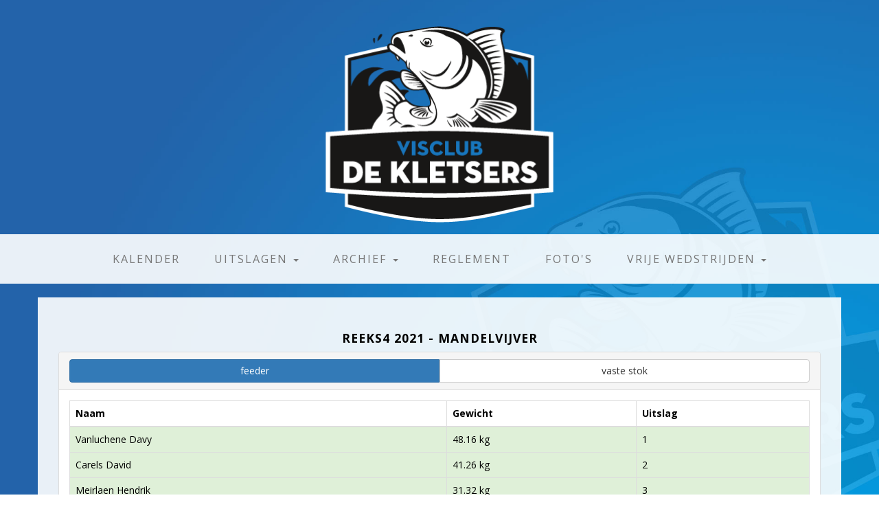

--- FILE ---
content_type: text/html; charset=UTF-8
request_url: http://vcdekletsers.be/uitslagen.php?page=71&reeks=reeks4_2021
body_size: 3505
content:
<!DOCTYPE html>
<html lang="en">

<head>

    <meta charset="utf-8">
    <meta http-equiv="X-UA-Compatible" content="IE=edge">
    <meta name="viewport" content="width=device-width, initial-scale=1">
    <meta name="author" content="">
	<meta name="keywords" content="" />
    <meta name="description" content="" />
	

	<link rel="apple-touch-icon" sizes="180x180" href="/favicons/apple-touch-icon.png">
	<link rel="icon" type="image/png" href="/favicons/favicon-32x32.png" sizes="32x32">
	<link rel="icon" type="image/png" href="/favicons/favicon-16x16.png" sizes="16x16">
	<link rel="manifest" href="/favicons/manifest.json">
	<link rel="mask-icon" href="/favicons/safari-pinned-tab.svg" color="#5bbad5">
	<link rel="shortcut icon" href="/favicons/favicon.ico">
	<meta name="msapplication-config" content="/favicons/browserconfig.xml">
	<meta name="theme-color" content="#ffffff">

    <title>VC De Kletsers</title>
	
    <!-- Bootstrap Core CSS -->
    <link href="vendor/bootstrap/css/bootstrap.min.css" rel="stylesheet">

    <!-- Custom CSS -->
    <link href="css/style.css" rel="stylesheet">

    <!-- Fonts -->
    <link href="http://fonts.googleapis.com/css?family=Open+Sans:300italic,400italic,600italic,700italic,800italic,400,300,600,700,800" rel="stylesheet" type="text/css">
    <link href="http://fonts.googleapis.com/css?family=Josefin+Slab:100,300,400,600,700,100italic,300italic,400italic,600italic,700italic" rel="stylesheet" type="text/css">

    <!-- HTML5 Shim and Respond.js IE8 support of HTML5 elements and media queries -->
    <!-- WARNING: Respond.js doesn't work if you view the page via file:// -->
    <!--[if lt IE 9]>
        <script src="https://oss.maxcdn.com/libs/html5shiv/3.7.0/html5shiv.js"></script>
        <script src="https://oss.maxcdn.com/libs/respond.js/1.4.2/respond.min.js"></script>
    <![endif]-->
	
		
	<style>
		body {
			background: url('backgrounds/background2.jpg') no-repeat center center fixed;
			-webkit-background-size: cover;
			-moz-background-size: cover;
			background-size: cover;
			-o-background-size: cover;
		}
	</style>
	
    <!-- Custom Fonts -->
    <link href="vendor/font-awesome/css/font-awesome.min.css" rel="stylesheet" type="text/css">
	
    <!-- Custom CSS -->
	<link href="vendor/jqueryui/jquery-ui.css" rel="stylesheet">
	<link href="vendor/lightbox/ekko-lightbox.css" rel="stylesheet">
	
    <!-- DataTables CSS -->
    <link href="vendor/datatables/css/dataTables.bootstrap.css" rel="stylesheet">	
	<link href="vendor/datatables/Responsive/css/responsive.bootstrap.min.css" rel="stylesheet">	
	
	<script type="text/javascript" src="ckeditor/ckeditor.js"></script>

	
</head>

</head>

<body>

    <div class="brand"><img src="images/logo.png" alt="" height="257" width="502"> </div>

    <!-- Navigation -->
    <nav class="navbar navbar-default" role="navigation">
        <div class="container">
            <!-- Brand and toggle get grouped for better mobile display -->
            <div class="navbar-header">
                <button type="button" class="navbar-toggle" data-toggle="collapse" data-target="#bs-example-navbar-collapse-1">
                    <span class="sr-only">Toggle navigation</span>
                    <span class="icon-bar"></span>
                    <span class="icon-bar"></span>
                    <span class="icon-bar"></span>
                </button>
                <!-- navbar-brand is hidden on larger screens, but visible when the menu is collapsed -->
                <a class="navbar-brand" href="index.php">VC DE KLETSERS</a>
            </div>
            <!-- Collect the nav links, forms, and other content for toggling -->
            <div class="collapse navbar-collapse" id="bs-example-navbar-collapse-1">
                <ul class="nav navbar-nav">
				
				<li><a href="page.php?page=1">kalender</a></li> 						<li class="dropdown">
							<a href="page.php?page=3" class="dropdown-toggle" data-toggle="dropdown">uitslagen <b class="caret"></b></a>
							<ul class="dropdown-menu multi-level">
							<li><a href="klassement.php?page=89&kyear=klassement_2022">klassement_2022</a></li><li><a href="uitslagen.php?page=88&reeks=koningsvissing_2022">koningsvissing_2022</a></li><li><a href="uitslagen.php?page=80&reeks=reeks1_2022">reeks1_2022</a></li><li><a href="uitslagen.php?page=81&reeks=reeks2_2022">reeks2_2022</a></li><li><a href="uitslagen.php?page=82&reeks=reeks3_2022">reeks3_2022</a></li><li><a href="uitslagen.php?page=83&reeks=reeks4_2022">reeks4_2022</a></li><li><a href="uitslagen.php?page=84&reeks=reeks5_2022">reeks5_2022</a></li><li><a href="uitslagen.php?page=85&reeks=reeks6_2022">reeks6_2022</a></li><li><a href="uitslagen.php?page=86&reeks=reeks7_2022">reeks7_2022</a></li><li><a href="uitslagen.php?page=87&reeks=reeks8_2022">reeks8_2022</a></li>							</ul>
						</li>		
											<li class="dropdown">
							<a href="page.php?page=4" class="dropdown-toggle" data-toggle="dropdown">archief <b class="caret"></b></a>
							<ul class="dropdown-menu multi-level">
							<li><a href="klassement.php?page=24&kyear=klassement_2017">klassement_2017</a></li><li><a href="uitslagen.php?page=25&reeks=koningsvissing_2017">koningsvissing_2017</a></li><li><a href="uitslagen.php?page=20&reeks=reeks1_2017">reeks1_2017</a></li><li><a href="uitslagen.php?page=21&reeks=reeks2_2017">reeks2_2017</a></li><li><a href="uitslagen.php?page=22&reeks=reeks3_2017">reeks3_2017</a></li><li><a href="uitslagen.php?page=23&reeks=reeks4_2017">reeks4_2017</a></li><li><a href="uitslagen.php?page=26&reeks=reeks5_2017">reeks5_2017</a></li><li><a href="uitslagen.php?page=29&reeks=reeks6_2017">reeks6_2017</a></li><li><a href="klassement.php?page=38&kyear=klassement_2018">klassement_2018</a></li><li><a href="uitslagen.php?page=37&reeks=koningsvissing_2018">koningsvissing_2018</a></li><li><a href="uitslagen.php?page=33&reeks=reeks1_2018">reeks1_2018</a></li><li><a href="uitslagen.php?page=34&reeks=reeks2_2018">reeks2_2018</a></li><li><a href="uitslagen.php?page=39&reeks=reeks3_2018">reeks3_2018</a></li><li><a href="uitslagen.php?page=40&reeks=reeks4_2018">reeks4_2018</a></li><li><a href="uitslagen.php?page=42&reeks=reeks5_2018">reeks5_2018</a></li><li><a href="uitslagen.php?page=43&reeks=reeks6_2018">reeks6_2018</a></li><li><a href="klassement.php?page=60&kyear=klassement_2019">klassement_2019</a></li><li><a href="uitslagen.php?page=48&reeks=koningsvissing_2019">koningsvissing_2019</a></li><li><a href="uitslagen.php?page=45&reeks=reeks1_2019">reeks1_2019</a></li><li><a href="uitslagen.php?page=46&reeks=reeks2_2019">reeks2_2019</a></li><li><a href="uitslagen.php?page=47&reeks=reeks3_2019">reeks3_2019</a></li><li><a href="uitslagen.php?page=49&reeks=reeks4_2019">reeks4_2019</a></li><li><a href="uitslagen.php?page=50&reeks=reeks5_2019">reeks5_2019</a></li><li><a href="uitslagen.php?page=51&reeks=reeks6_2019">reeks6_2019</a></li><li><a href="uitslagen.php?page=55&reeks=reeks7_2019">reeks7_2019</a></li><li><a href="uitslagen.php?page=58&reeks=reeks8_2019">reeks8_2019</a></li><li><a href="klassement.php?page=67&kyear=klassement_2020">klassement_2020</a></li><li><a href="uitslagen.php?page=65&reeks=koningsvissing_2020">koningsvissing_2020</a></li><li><a href="uitslagen.php?page=61&reeks=reeks1_2020">reeks1_2020</a></li><li><a href="uitslagen.php?page=62&reeks=reeks2_2020">reeks2_2020</a></li><li><a href="uitslagen.php?page=63&reeks=reeks3_2020">reeks3_2020</a></li><li><a href="uitslagen.php?page=64&reeks=reeks4_2020">reeks4_2020</a></li><li><a href="uitslagen.php?page=66&reeks=reeks5_2020">reeks5_2020</a></li><li><a href="uitslagen.php?page=68&reeks=reeks6_2020">reeks6_2020</a></li><li><a href="uitslagen.php?page=69&reeks=reeks7_2020">reeks7_2020</a></li><li><a href="klassement.php?page=79&kyear=klassement_2021">klassement_2021</a></li><li><a href="uitslagen.php?page=78&reeks=koningsvissing_2021">koningsvissing_2021</a></li><li><a href="uitslagen.php?page=70&reeks=reeks1_2021">reeks1_2021</a></li><li><a href="uitslagen.php?page=72&reeks=reeks2_2021">reeks2_2021</a></li><li><a href="uitslagen.php?page=77&reeks=reeks3_2021">reeks3_2021</a></li><li><a href="uitslagen.php?page=71&reeks=reeks4_2021">reeks4_2021</a></li><li><a href="uitslagen.php?page=73&reeks=reeks5_2021">reeks5_2021</a></li><li><a href="uitslagen.php?page=74&reeks=reeks6_2021">reeks6_2021</a></li><li><a href="uitslagen.php?page=75&reeks=reeks7_2021">reeks7_2021</a></li><li><a href="uitslagen.php?page=76&reeks=reeks8_2021">reeks8_2021</a></li>							</ul>
						</li>		
					<li><a href="page.php?page=5">reglement</a></li> <li><a href="gallery.php?page=6">Foto's</a></li> 						<li class="dropdown">
							<a href="page.php?page=7" class="dropdown-toggle" data-toggle="dropdown">Vrije wedstrijden <b class="caret"></b></a>
							<ul class="dropdown-menu multi-level">
							<li><a href="page.php?page=54">Koppelwedstrijd 30-03-2019</a></li><li><a href="page.php?page=53">Koppelwedstrijd 11-05-2019</a></li><li><a href="page.php?page=52">nachtvissing 14-08-2019</a></li><li><a href="page.php?page=44">Koppelwedstrijd 02-11-2018</a></li><li><a href="page.php?page=41">Nachtvissing 14-08-2018</a></li><li><a href="page.php?page=32">Koppelwedstrijd 31-03-2018</a></li><li><a href="page.php?page=31">Koppelwedstrijd 21-10-2017</a></li><li><a href="page.php?page=30">Reglement</a></li>							</ul>
						</li>		
					                </ul>
            </div>
            <!-- /.navbar-collapse -->
        </div>
        <!-- /.container --> 
    </nav>
	<div class="container">	


    <!-- Begin page content -->
        <div class="row">
            <div class="box">
                <div class="col-lg-12">
<h1 class="intro-text text-center">Reeks4 2021 - Mandelvijver</h1>

			
			
	
	



	<div class="row">
		<div class="col-lg-12">
			<div class="panel panel-default">
				<div class="panel-heading">
					<div class="btn-group btn-group-justified" role="group" aria-label="Justified button group"> 
						<a class="btn btn-primary" href="uitslagen.php?page=71&uitslag=feeder&reeks=reeks4_2021" role="button">feeder</a>
						<a class="btn btn-default" href="uitslagen.php?page=71&uitslag=vaste stok&reeks=reeks4_2021" role="button">vaste stok</a>
					</div>
				</div>
				<div class="panel-body">
						<table class="table table-striped table-bordered table-hover">
							<thead>
								<tr>
									<th>Naam</th>
									<th>Gewicht</th>
									<th>Uitslag</th>
								</tr>
							</thead>
							<tbody>
														
								<tr class="success">
									<td>Vanluchene Davy</td>
									<td>48.16 kg</td>
									<td>1</td>
								</tr>
							
														
								<tr class="success">
									<td>Carels David</td>
									<td>41.26 kg</td>
									<td>2</td>
								</tr>
							
														
								<tr class="success">
									<td>Meirlaen Hendrik</td>
									<td>31.32 kg</td>
									<td>3</td>
								</tr>
							
														
								<tr class="success">
									<td>Huys Marc</td>
									<td>30.34 kg</td>
									<td>4</td>
								</tr>
							
														
								<tr class="success">
									<td>Mahieu Eric</td>
									<td>24.3 kg</td>
									<td>5</td>
								</tr>
							
														
								<tr class="success">
									<td>Buydaert Johny</td>
									<td>22.54 kg</td>
									<td>6</td>
								</tr>
							
														
								<tr class="success">
									<td>De Weer Steven</td>
									<td>21.96 kg</td>
									<td>7</td>
								</tr>
							
														
								<tr class="success">
									<td>Craeynest Mathieu</td>
									<td>15.28 kg</td>
									<td>8</td>
								</tr>
							
														
								<tr class="success">
									<td>De Keyser Jo</td>
									<td>17.26 kg</td>
									<td>9</td>
								</tr>
							
														
								<tr class="success">
									<td>De Walscher Bjorn</td>
									<td>9.2 kg</td>
									<td>10</td>
								</tr>
							
														
								<tr class="success">
									<td>De Clercq Steven</td>
									<td>15.24 kg</td>
									<td>11</td>
								</tr>
							
														
								<tr class="success">
									<td>Vanwynsberghe Paul</td>
									<td>8.82 kg</td>
									<td>12</td>
								</tr>
							
														
								<tr class="success">
									<td>De Jaeghere Jo</td>
									<td>9.24 kg</td>
									<td>13</td>
								</tr>
							
														
								<tr class="success">
									<td>Craeynest Jelle</td>
									<td>5.5 kg</td>
									<td>14</td>
								</tr>
							
														
								<tr class="danger">
									<td>Claeys Didier</td>
									<td>0 kg</td>
									<td>17</td>
								</tr>
							
														
								<tr class="danger">
									<td>Heller Koen</td>
									<td>0 kg</td>
									<td>17</td>
								</tr>
							
														
								<tr class="danger">
									<td>Ranschaert Filip</td>
									<td>0 kg</td>
									<td>17</td>
								</tr>
							
													</tbody>
						</table>

					<!-- /.table-responsive -->
				</div>
				<div class="panel-footer">
					<div class="row">
						<div class="col-lg-12">
							<span class="label label-success">AANWEZIG</span>
							<span class="label label-danger">NIET AANWEZIG</span>
						</div>
					</div>
				</div>
				<!-- /.panel-body -->
			</div>
			<!-- /.panel -->
		</div>
		<!-- /.col-lg-12 -->
	</div>
	                </div>
            </div>
        </div>
	</div>
    <!-- /.container -->
	
    <footer>
        <div class="container">
            <div class="row">
                <div class="col-lg-12 text-center">
                    Visclub De Kletsers - E info@vcdekletsers.be
                </div>
            </div>
        </div>
    </footer>

    <!-- jQuery -->
    <script src="vendor/jquery/jquery.js"></script>


    <!-- Bootstrap Core JavaScript -->
    <script src="vendor/bootstrap/js/bootstrap.min.js"></script>
	<script src="vendor/lightbox/ekko-lightbox.js"></script>
	<script type="text/javascript">
		$(document).ready(function ($) {

			// delegate calls to data-toggle="lightbox"
			$(document).delegate('*[data-toggle="lightbox"]', 'click', function(event) {
				event.preventDefault();
				return $(this).ekkoLightbox({
					always_show_close: true,
					gallery_parent_selector: '.gallery',
				});
			});

		});
	</script>
	
    <!-- DataTables JavaScript -->
    <script src="vendor/datatables/js/jquery.dataTables.js"></script>
    <script src="vendor/datatables/js/dataTables.bootstrap.js"></script>	
	<script src="vendor/datatables/Responsive/js/dataTables.responsive.min.js"></script>
	<script src="vendor/datatables/Responsive/js/responsive.bootstrap.min.js"></script>
	
	<script type="text/javascript">

		$(document).ready(function() {

			$('#dataTables-clients').dataTable( {
				stateSave: true,
				responsive: true,
				"language": {"url": "vendor/datatables/json/dutch.json"}
			} );
			
			$('#dataTables-klassement').DataTable( {
				"order": [[ 2, "asc" ]],
				responsive: true,
				"pageLength": 20,
				"language": {"url": "../vendor/datatables/json/dutch.json"}
			} );			

		} );

	</script>
	
	<script src="vendor/jqueryui/jquery-ui.js"></script>

</body>

</html>



--- FILE ---
content_type: text/css
request_url: http://vcdekletsers.be/css/style.css
body_size: 2112
content:
body {
    font-family: "Open Sans","Helvetica Neue",Helvetica,Arial,sans-serif;
	color: #000;
}

h1,
h2,
h3,
h4,
h6 {

    font-weight: 700;
    letter-spacing: 1px;
}

h5 {

	font-size: 1.1em;
	text-transform: uppercase;
    letter-spacing: 1px;
	color: #FFF200;
}

label {
  display: inline-block;
  max-width: 100%;
  margin-bottom: 5px;
  font-weight: normal;
}

a {
  color: #2362a9;
  text-decoration: none;
}
a:hover,
a:focus {
  color: #2362a9;
  text-decoration: underline;
}
a:focus {
  outline: thin dotted;
  outline: 5px auto -webkit-focus-ring-color;
  outline-offset: -2px;
}

a.dark {
  color: #000;
  text-decoration: none;
}
a.dark:hover,
a:focus {
  color: #000;
  text-decoration: underline;
}
a.dark:focus {
  outline: thin dotted;
  outline: 5px auto -webkit-focus-ring-color;
  outline-offset: -2px;
}

.table > thead > tr > td.koning,
.table > tbody > tr > td.koning,
.table > tfoot > tr > td.koning,
.table > thead > tr > th.koning,
.table > tbody > tr > th.koning,
.table > tfoot > tr > th.koning,
.table > thead > tr.koning > td,
.table > tbody > tr.koning > td,
.table > tfoot > tr.koning > td,
.table > thead > tr.koning > th,
.table > tbody > tr.koning > th,
.table > tfoot > tr.koning > th {
  background-color: #C5B358;
}
.table-hover > tbody > tr > td.koning:hover,
.table-hover > tbody > tr > th.koning:hover,
.table-hover > tbody > tr.koning:hover > td,
.table-hover > tbody > tr:hover > .koning,
.table-hover > tbody > tr.koning:hover > th {
  background-color: #CFB53B;
}

hr {
    border-color: #999999;
}

.image {
  padding: 14px;
  margin-right: 10px;
  margin-top: 10px;
  margin-bottom: 10px;
  line-height: 1.42857143;
  background: rgba(255,255,255,0.9);
  border: 1px solid #dddddd;
  border-radius: 4px;
  -webkit-transition: all 0.2s ease-in-out;
  -o-transition: all 0.2s ease-in-out;
  transition: all 0.2s ease-in-out;
  display: inline-block;
  max-width: 100%;
  height: auto;
  text-align: center;
  color: #000;
}

.image > img,
.image a > img {
  display: block;
  max-width: 100%;
  height: auto;
}

img {
    display: inline-block;
    height: auto;
    max-width: 100%;
}

.cartheight{
  line-height: 3em;
}

.brand,
.address-bar {
    display: none;
}

.navbar-brand {
    font-weight: 700;
    letter-spacing: 2px;
}

.navbar-nav {
    text-transform: uppercase;
    font-weight: 400;
    letter-spacing: 2px;
}

.img-full {
    min-width: 100%;
}

.brand-before,
.brand-name {
    text-transform: capitalize;
}

.brand-before {
    margin: 15px 0;
}

.brand-name {
    margin: 0;
    font-size: 4em;
}

.tagline-divider {
    margin: 15px auto 3px;
    max-width: 250px;
    border-color: #999999;
}

.box {
    margin-bottom: 20px;
    padding: 30px 15px;
    background: #fff;
    background: rgba(0,0,0,0.0);
    background: rgba(255,255,255,0.9);
}

.intro-text {
    text-transform: uppercase;
    font-size: 1.25em;
    letter-spacing: 1px;
}

.img-border {
    float: none;
    margin: 0 auto 0;
    border: #999999 solid 1px;
}

.img-left {
    float: none;
    margin: 0 auto 0;
}

footer {
    background: #fff;
    background: rgba(255,255,255,0.9);
	padding: 20px 0;
	color: #000
}

.input-group-addon {
    min-width:150px;
}

.contact-addon {
    min-width:260px;
}

@media screen and (min-width:768px) {
    .brand {
        display: inherit;
        margin: 0;
        padding: 30px 0 10px;
        text-align: center;
        text-shadow: 1px 1px 2px rgba(0,0,0,0.5);
        font-family: "Josefin Slab","Helvetica Neue",Helvetica,Arial,sans-serif;
        font-size: 5em;
        font-weight: 700;
        line-height: normal;
        color: #fff;
    }

    .top-divider {
        margin-top: 0;
    }

    .img-left {
        float: left;
        margin-right: 25px;
    }

    .address-bar {
        display: inherit;
        margin: 0;
        padding: 0 0 40px;
        text-align: center;
        text-shadow: 1px 1px 2px rgba(0,0,0,0.5);
        text-transform: uppercase;
        font-size: 1.25em;
        font-weight: 400;
        letter-spacing: 3px;
        color: #fff;
    }

    .navbar {
        border-radius: 0;
    }

    .navbar-header {
        display: none;
    }

    .navbar {
        min-height: 0;
    }

    .navbar-default {
        border: none;
        background: #fff;
        background: rgba(255,255,255,0.9);
    }

    .nav>li>a {
        padding: 25px;
    }

    .navbar-nav>li>a {
        line-height: normal;
    }

    .navbar-nav {
        display: table;
        float: none;
        margin: 0 auto;
        table-layout: fixed;
        font-size: 1.15em;
    }
}

.the-table {
    table-layout: fixed;
    word-wrap: break-word;
}


@media screen and (min-width:1200px) {
    .box:after {
        content: '';
        display: table;
        clear: both;
    }
}

.jf-form{
  margin-top: 28px;
}

.jf-option-box{
  display: none;
  margin-left: 8px;
}

.jf-hide{
  display: none;
}

.jf-disabled {
    background-color: #eeeeee;
    opacity: 0.6;
    pointer-events: none;
}

/* 
overwrite bootstrap default margin-left, because the <label> doesn't contain the <input> element.
*/
.checkbox input[type=checkbox], .checkbox-inline input[type=checkbox], .radio input[type=radio], .radio-inline input[type=radio] {
  position: absolute;
  margin-top: 4px \9;
  margin-left: 0px;
}

div.form-group{
  padding: 8px 8px 4px 8px;
}

.mainDescription{
  margin-bottom: 10px;
}
.responsive img{
  width: 100%;
}

p.error, p.validation-error{
  padding: 5px;
}

p.error{
  margin-top: 10px;
  color:#a94442;
}

p.server-error{
  font-weight: bold;
}

div.thumbnail{
  position: relative;
  text-align: center;
}

div.thumbnail.selected p{
  color: #ffffff;
}

div.thumbnail .glyphicon-ok-circle{
  position: absolute;
  top: 16px;
  left: 16px;
  color: #ffffff;
  font-size: 32px;
}

.jf-copyright{color: #888888; display: inline-block; margin: 16px;display:none;}

.form-group.required .control-label:after {
    color: #dd0000;
    content: "*";
    margin-left: 6px;
}

.submit .btn.disabled, .submit .btn[disabled]{
  background: transparent;
  opacity: 0.75;
}

/* for image option with span text */
.checkbox label > span, .radio label > span{
  display: block;
}

.form-group.inline .control-label,
.form-group.col-1 .control-label,
.form-group.col-2 .control-label,
.form-group.col-3 .control-label
{
  display: block;
}

.form-group.inline div.radio,
.form-group.inline div.checkbox{
  display: inline-block;
}

.form-group.col-1 div.radio,
.form-group.col-1 div.checkbox{
  display: block;
}

.form-group.col-2 div.radio,
.form-group.col-2 div.checkbox{
  display: inline-block;
  width: 48%;
}

.form-group.col-3 div.radio,
.form-group.col-3 div.checkbox{
  display: inline-block;
  width: 30%;
}

#map-container { height: 450px }